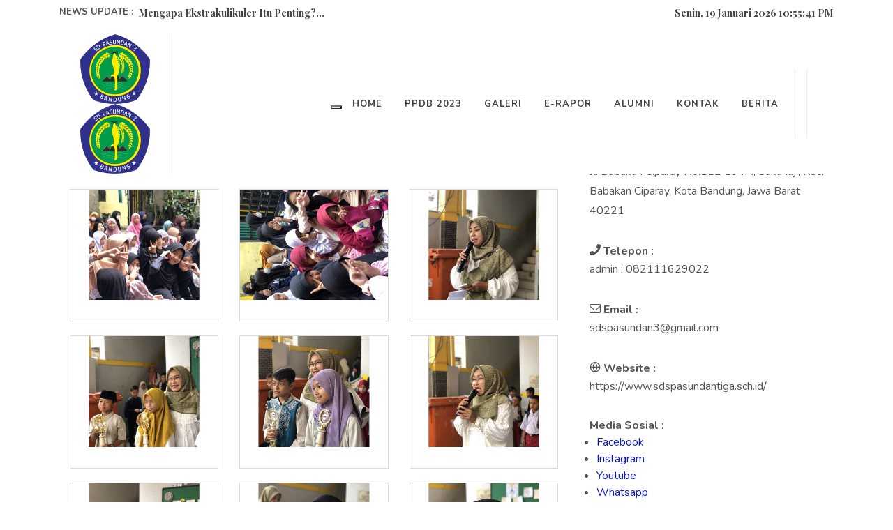

--- FILE ---
content_type: text/html; charset=UTF-8
request_url: https://www.sdspasundantiga.sch.id/galeri/galeri_kategori/18690/pesantren-kilat-20222023
body_size: 6832
content:

<!DOCTYPE html>
<html dir="ltr" lang="en-US">
<head>

    <meta http-equiv="Content-Type" content="text/html; charset=utf-8">
    <meta http-equiv="X-UA-Compatible" content="IE=edge">
    <meta name="viewport" content="width=device-width, initial-scale=1, shrink-to-fit=no">
    
	<meta name="title" content="Galeri"/>
	<meta name="description" content="Galeri..."/>
	<meta name="keywords" content="galeri"/>
	<meta name="copyright" content="mysch.id"/>	
	<meta name="author" content="mysch.id"/>	
	<meta name="geo.placename" content="indonesia"/>
	<meta name="geo.country" content="id"/>
	<meta name="content-language" content="id"/>
	
	<meta property="fb:app_id" content="145000412781544" /> 
	<meta property="og:title" content="Galeri" />
	<meta property="og:description" content="Galeri..." />
	<meta property="og:image" content="https://www.sdspasundantiga.sch.id/upload/imagecache/25428280WhatsAppImage2022-02-10at16.42.26-600x400.jpeg"/>
	<meta property="og:image:width" content="600" />
	<meta property="og:image:height" content="600" />
	<meta property="og:image:alt" content="Galeri" />
	<meta property="og:type" content="article" />
	<meta property="og:url" content="https://www.sdspasundantiga.sch.id/galeri/galeri_kategori/18690/pesantren-kilat-20222023/" />

    <!-- Favicon -->
    <link rel="shortcut icon" href="https://www.sdspasundantiga.sch.id/upload/picture/">
	
	<!-- Stylesheets
	============================================= -->
	<link href="https://fonts.googleapis.com/css?family=Nunito:300,400,600,700|Playfair+Display:400,700&display=swap" rel="stylesheet" type="text/css" />
	<link rel="stylesheet" href="https://id-jkt01-dos.ifvirty.com/bucket-edutekstorage7dotco/themes/canvas/css/bootstrap.css" type="text/css" />
	<link rel="stylesheet" href="https://id-jkt01-dos.ifvirty.com/bucket-edutekstorage7dotco/themes/canvas/style.css" type="text/css" />
	<!--<link rel="stylesheet" href="https://id-jkt01-dos.ifvirty.com/bucket-edutekstorage7dotco/themes/canvas/css/swiper.css" type="text/css" />-->
	<link rel="stylesheet" href="https://id-jkt01-dos.ifvirty.com/bucket-edutekstorage7dotco/themes/canvas/css/dark.css" type="text/css" />
	<link rel="stylesheet" href="https://id-jkt01-dos.ifvirty.com/bucket-edutekstorage7dotco/themes/canvas/css/font-icons.css" type="text/css" />
	<link rel="stylesheet" href="https://id-jkt01-dos.ifvirty.com/bucket-edutekstorage7dotco/themes/canvas/css/animate.css" type="text/css" />
	<link rel="stylesheet" href="https://id-jkt01-dos.ifvirty.com/bucket-edutekstorage7dotco/themes/canvas/css/magnific-popup.css" type="text/css" />
	
    <!-- JQuery
	============================================= -->
	<script src="https://id-jkt01-dos.ifvirty.com/bucket-edutekstorage7dotco/themes/canvas/js/jquery.js"></script>
	
	<!-- pagination -->
    <link rel="stylesheet" href="https://id-jkt01-dos.ifvirty.com/bucket-edutekstorage7dotco/themes/canvas/default/datatables/dataTables.bootstrap4.min.css">
    <script src="https://id-jkt01-dos.ifvirty.com/bucket-edutekstorage7dotco/themes/canvas/default/datatables/jquery.dataTables.min.js"></script>
    <script src="https://id-jkt01-dos.ifvirty.com/bucket-edutekstorage7dotco/themes/canvas/default/datatables/dataTables.bootstrap4.min.js"></script>
    <script src="https://id-jkt01-dos.ifvirty.com/bucket-edutekstorage7dotco/themes/canvas/default/datatables/datatables-demo.js"></script> 
	
	<!-- Bootstrap Switch CSS -->
	<!--<link rel="stylesheet" href="https://id-jkt01-dos.ifvirty.com/bucket-edutekstorage7dotco/themes/canvas/css/components/bs-switches.css" type="text/css" />-->

	<link rel="stylesheet" href="https://id-jkt01-dos.ifvirty.com/bucket-edutekstorage7dotco/themes/canvas/css/custom.css" type="text/css" />
	<meta name="viewport" content="width=device-width, initial-scale=1" />
	<link rel="stylesheet" href="https://www.websitesekolah.my.id/cms_baru/theme/canvas/css/colors.php?color=0C1CCC" type="text/css" />

	<!-- Articles Demo Specific Stylesheet -->
	<link rel="stylesheet" href="https://id-jkt01-dos.ifvirty.com/bucket-edutekstorage7dotco/themes/canvas/demos/articles/articles.css" type="text/css" />
	<link rel="stylesheet" href="https://id-jkt01-dos.ifvirty.com/bucket-edutekstorage7dotco/themes/canvas/demos/articles/css/fonts.css" type="text/css" />
	
	<!-- SLIDER REVOLUTION 5.x CSS SETTINGS -->
	<link rel="stylesheet" type="text/css" href="https://www.websitesekolah.my.id/cms_baru/theme/canvas/include/rs-plugin/css/settings.css" media="screen" />
	<link rel="stylesheet" type="text/css" href="https://www.websitesekolah.my.id/cms_baru/theme/canvas/include/rs-plugin/css/layers.css">
	<link rel="stylesheet" type="text/css" href="https://www.websitesekolah.my.id/cms_baru/theme/canvas/include/rs-plugin/css/navigation.css">
    
    <style>
    @media (max-width: 992px) {
    
    			#top-bar.transparent-topbar {
    				z-index: 399;
    				border-bottom: 0;
    				margin-top: 15px;
    			}
    
    			#top-bar.transparent-topbar {
    				background: transparent !important;
    			}
    
    			#top-bar + #header.transparent-header.floating-header {
    				margin-top: 15px;
    			}
    
    		}
    
    		.dark .top-links li > a,
    		.dark #top-social li a { color: #FFF; }
    
    		.dark .top-links li:hover { background-color: rgba(255,255,255,0.15); }
    
    		.dark #top-social li { border-left: 0; }
        @media only screen and (max-width: 800px) {
        #top-bar {
           display: none;
        }
    }


		.revo-slider-emphasis-text {
			font-size: 64px;
			font-weight: 700;
			letter-spacing: -1px;
			font-family: 'Poppins', sans-serif;
			padding: 15px 20px;
			border-top: 2px solid #FFF;
			border-bottom: 2px solid #FFF;
		}

		.revo-slider-desc-text {
			font-size: 20px;
			font-family: 'Lato', sans-serif;
			width: 650px;
			text-align: center;
			line-height: 1.5;
		}

		.revo-slider-caps-text {
			font-size: 16px;
			font-weight: 400;
			letter-spacing: 3px;
			font-family: 'Poppins', sans-serif;
		}
		.tp-video-play-button { display: none !important; }

		.tp-caption { white-space: nowrap; }

	</style>
	
    <!-- Kode Tambahan -->
		
    
	<!-- Document Title
	============================================= -->
	<title>Galeri</title>

</head>

<body class="stretched">

	<!-- Document Wrapper
	============================================= -->
	<div id="wrapper" class="clearfix">
	    <!-- Top Bar-->
	    <div id="top-bar" class="transparent-topbar border-bottom-0">
	<div class="container clearfix">

		<div class="row justify-content-between">
			<div class="col-12 col-md-auto">

				<!-- Top Links
				============================================= -->
				<div class="top-links">
					<ul class="top-links-container">
						<script type="text/javascript">
    $(document).ready(function(){
    var first = 0;
    var speed = 400;
    var pause = 3000;
    function removeFirst(){
    	first = $('ul#listticker li:first').html();
    	$('ul#listticker li:first')
    	.animate({opacity: 0}, speed)
    	.fadeOut('slow', function() {$(this).remove();});
    	addLast(first);
    }
    function addLast(first){
    	last = '<li style="display:none">'+first+'</li>';
    	$('ul#listticker').append(last)
    	$('ul#listticker li:last')
    	.animate({opacity: 1}, speed)
    	.fadeIn('slow')
    }
    interval = setInterval(removeFirst, pause);
    });
</script>
<style type="text/css">
#listticker{ float:left; height:20px;  overflow:hidden;}
#listticker li{ border:0; margin:0; padding:0; list-style:none;	 font-weight:400; }
#listticker a:link, #listticker a:visited {  text-decoration:none; font-weight:400; }
#listticker a:hover { text-decoration:none; color:#0000CC; font-weight:400; }
</style>
<div class='mt-2'>
    <b style="float:left;">NEWS UPDATE : &nbsp; </b>
    <ul id="listticker" >
        	
    		<li><a href="https://www.sdspasundantiga.sch.id/berita/detail/994093/mengapa-ekstrakulikuler-itu-penting/" title="Mengapa Ekstrakulikuler Itu Penting?"><h5>Mengapa Ekstrakulikuler Itu Penting?...</h5></a></li>	
    		<li><a href="https://www.sdspasundantiga.sch.id/berita/detail/993190/sering-ngantuk-saat-belajar-kenali-penyebabnya/" title="Sering Ngantuk Saat Belajar? Kenali Penyebabnya"><h5>Sering Ngantuk Saat Belajar? Kenali Penyebabnya...</h5></a></li>	
    		<li><a href="https://www.sdspasundantiga.sch.id/berita/detail/992798/seberapa-pentingkah-peran-seorang-guru/" title="Sebarapa Pentingkah Peran Seorang Guru?"><h5>Sebarapa Pentingkah Peran Seorang Guru?...</h5></a></li>	
    		<li><a href="https://www.sdspasundantiga.sch.id/berita/detail/992797/penanggulangan-bullying-begini-caranya/" title="Penanggulangan Bullying, Begini Caranya"><h5>Penanggulangan Bullying, Begini Caranya...</h5></a></li>	
    		<li><a href="https://www.sdspasundantiga.sch.id/berita/detail/992796/5-perbedaan-guru-jaman-dulu-dan-sekarang/" title="5 Perbedaan Guru Jaman Dulu dan Sekarang"><h5>5 Perbedaan Guru Jaman Dulu dan Sekarang...</h5></a></li>	
    		<li><a href="https://www.sdspasundantiga.sch.id/berita/detail/992795/pp/" title="Hari Kemerdekaan Republik Indonesia"><h5>Hari Kemerdekaan Republik Indonesia...</h5></a></li>	
    		<li><a href="https://www.sdspasundantiga.sch.id/berita/detail/992794/tips-memilih-destinasi-wisata-edukasi-bagi-siswa/" title="Tips Memilih Destinasi Wisata Edukasi bagi Siswa"><h5>Tips Memilih Destinasi Wisata Edukasi bagi Siswa...</h5></a></li>	
    		<li><a href="https://www.sdspasundantiga.sch.id/berita/detail/992570/17-agustus-2025/" title="17 Agustus 2025"><h5>17 Agustus 2025...</h5></a></li>	
    		<li><a href="https://www.sdspasundantiga.sch.id/berita/detail/991921/mpls-2025---2026/" title="MPLS 2025 - 2026"><h5>MPLS 2025 - 2026...</h5></a></li>	
    		<li><a href="https://www.sdspasundantiga.sch.id/berita/detail/991879/peran-guru-dalam-membentuk-karakter-siswa-lebih-dari-sekadar-penyampai-informasi/" title="Peran Guru dalam Membentuk Karakter Siswa: Lebih dari Sekada"><h5>Peran Guru dalam Membentuk Karakter Siswa: Lebih dari Sekada...</h5></a></li>    
    </ul> 
</div>					</ul>
				</div><!-- .top-links end -->

			</div>

			<div class="col-12 col-md-auto mt-2">

				<!-- Top Links
				============================================= -->
				                            <h5><div id="clock"></div></h5>
                    		<script type="text/javascript">
                        		function showTime() {
                        		    var months = ['Januari', 'Februari', 'Maret', 'April', 'Mei', 'Juni', 'Juli', 'Agustus', 'September', 'Oktober', 'November', 'Desember'];
                        			var myDays = ['Minggu', 'Senin', 'Selasa', 'Rabu', 'Kamis', 'Jum&#39;at', 'Sabtu'];
                        			var date = new Date();
                        			var day = date.getDate();
                        			var month = date.getMonth();
                        			var thisDay = date.getDay(),
                        			    thisDay = myDays[thisDay];
                        			var yy = date.getYear();
                        			var year = (yy < 1000) ? yy + 1900 : yy;
                        			
                        		    var a_p = "";
                        		    var today = new Date();
                        		    var curr_hour = today.getHours();
                        		    var curr_minute = today.getMinutes();
                        		    var curr_second = today.getSeconds();
                        		    if (curr_hour < 12) {
                        		        a_p = "AM";
                        		    } else {
                        		        a_p = "PM";
                        		    }
                        		    if (curr_hour == 0) {
                        		        curr_hour = 12;
                        		    }
                        		    if (curr_hour > 12) {
                        		        curr_hour = curr_hour - 12;
                        		    }
                        		    curr_hour = checkTime(curr_hour);
                        		    curr_minute = checkTime(curr_minute);
                        		    curr_second = checkTime(curr_second);
                        		    document.getElementById('clock').innerHTML=thisDay + ', ' + day + ' ' + months[month] + ' ' + year + ' ' + curr_hour + ":" + curr_minute + ":" + curr_second + " " + a_p;
                        		}
                         
                        		function checkTime(i) {
                        		    if (i < 10) {
                        		        i = "0" + i;
                        		    }
                        		    return i;
                        		}
                        		setInterval(showTime, 500);
                    		</script>
                    		<!-- .top-links end -->

			</div>
		</div>

	</div>
</div>	    

		<!-- Header
		============================================= -->
		<header id="header" class="border-bottom-0">
			<div id="header-wrap">
				<div class="container">
					
<style>
    .is-expanded-menu .full-header .primary-menu .menu-container{
        border-right:none;
    }
    .header-wrap-clone {
    height: auto;
}
</style>

<header id="header" class="full-header header-sm" data-sticky-shrink="false">
			<div id="header-wrap">
				<div class="container">
					<div class="header-row">

						<!-- Logo
						============================================= -->
						<div id="logo">
							
							<a href="https://www.sdspasundantiga.sch.id/">
								<img class="logo-default" srcset="https://www.sdspasundantiga.sch.id/upload/imagecache/30493447logopng-101x100.png" src="https://www.sdspasundantiga.sch.id/upload/imagecache/30493447logopng-101x100.png" alt="Canvas Logo">
								<img class="logo-dark" srcset="https://www.sdspasundantiga.sch.id/upload/imagecache/30493447logopng-101x100.png" src="https://www.sdspasundantiga.sch.id/upload/imagecache/30493447logopng-101x100.png" alt="Canvas Logo">
							</a>
						</div><!-- #logo end -->
						


						<div class="primary-menu-trigger">
							<button class="cnvs-hamburger" type="button" title="Open Mobile Menu">
								<span class="cnvs-hamburger-box"><span class="cnvs-hamburger-inner"></span></span>
							</button>
						</div>

						<!-- Primary Navigation
						============================================= -->
						<nav class="primary-menu">

							<ul class="menu-container" style="max-width: 1200px;">
								<!--<nav class="primary-menu flex-lg-grow-1">-->

	<ul class="menu-container justify-content-lg-center">
                                <li class='menu-item'><a class='menu-link' href="https://www.sdspasundantiga.sch.id/">Home</a></li>                        <li class='menu-item'><a class='menu-link' href="https://www.sdspasundantiga.sch.id/ppdb-2023">PPDB 2023</a></li>                        <li class='menu-item'><a class='menu-link' href="https://www.sdspasundantiga.sch.id/galeri">Galeri</a></li>                        <li class='menu-item'><a class='menu-link' href="https://www.sdspasundantiga.sch.id/e-rapor">e-Rapor</a></li>                        <li class='menu-item'><a class='menu-link' href="https://www.sdspasundantiga.sch.id/alumni">Alumni</a></li>                        <li class='menu-item'><a class='menu-link' href="https://www.sdspasundantiga.sch.id/kontak">Kontak</a></li>                        <li class='menu-item'><a class='menu-link' href="https://www.sdspasundantiga.sch.id/berita">Berita</a></li>		
	</ul>

<!--</nav>-->							</ul>

						</nav><!-- #primary-menu end -->

						<form class="top-search-form" action="https://www.sdspasundantiga.sch.id//berita/" method="get">
							<input type="text" name="keyword" class="form-control" value="" placeholder="Type &amp; Hit Enter.." autocomplete="off">
						</form>

					</div>
				</div>
			</div>
		</header>				</div>
			</div>
			<div class="header-wrap-clone"></div>
		</header><!-- #header end -->

		<!-- Slider
		============================================= -->
		<h3 class="center js-doc-top-el">
    <div class="mt-4 bg-img" style="background-image:url(https://id-jkt01-dos.ifvirty.com/bucket-edutekstorage7dotco/themes/canvas/demos/agency/images/slider/1.jpg);">
        <h2>Galeri</h2>
    </div>
</h3><section id='content' class="about-us-area section-padding-100 js-doc-main-el">
    <div class="container clearfix">
        <div class="row">
            <div class="col-md-8">            				<div id="main">
                    			<div class="container">
                    				<div class="before_heading"><h3></h3></div>
                    				<hr>
                    				<div class="main_body">        <h2>Galeri</h2>
        
    <div class="row gallery clearfix">                    <div class="col-md-4 col-sm-6 col-xs-12 text-center">
                        <div style="border:1px solid #DADADA; margin-bottom:20px;">
                            <a href="https://www.sdspasundantiga.sch.id/upload/picture/283820934C044400-C12D-48FF-B403-B81FD8FDA9AE.jpeg" title="" rel="prettyPhoto[gallery1]">
                                <img src="https://www.sdspasundantiga.sch.id/upload/imagecache/283820934C044400-C12D-48FF-B403-B81FD8FDA9AE-400x300.jpeg" alt="" width="100%">
                                <p></p>
                            </a>
                        </div>
                    </div>
                                        <div class="col-md-4 col-sm-6 col-xs-12 text-center">
                        <div style="border:1px solid #DADADA; margin-bottom:20px;">
                            <a href="https://www.sdspasundantiga.sch.id/upload/picture/410825197FB7D1AD-64B0-451E-BBA2-1DD15BD34939.jpeg" title="" rel="prettyPhoto[gallery1]">
                                <img src="https://www.sdspasundantiga.sch.id/upload/imagecache/410825197FB7D1AD-64B0-451E-BBA2-1DD15BD34939-400x300.jpeg" alt="" width="100%">
                                <p></p>
                            </a>
                        </div>
                    </div>
                                        <div class="col-md-4 col-sm-6 col-xs-12 text-center">
                        <div style="border:1px solid #DADADA; margin-bottom:20px;">
                            <a href="https://www.sdspasundantiga.sch.id/upload/picture/6086972A029BFDD-3963-47B4-90F1-776EE0363D3E.jpeg" title="" rel="prettyPhoto[gallery1]">
                                <img src="https://www.sdspasundantiga.sch.id/upload/imagecache/6086972A029BFDD-3963-47B4-90F1-776EE0363D3E-400x300.jpeg" alt="" width="100%">
                                <p></p>
                            </a>
                        </div>
                    </div>
                                        <div class="col-md-4 col-sm-6 col-xs-12 text-center">
                        <div style="border:1px solid #DADADA; margin-bottom:20px;">
                            <a href="https://www.sdspasundantiga.sch.id/upload/picture/73180545FA720231-0171-485E-822C-1A372652F87E.jpeg" title="" rel="prettyPhoto[gallery1]">
                                <img src="https://www.sdspasundantiga.sch.id/upload/imagecache/73180545FA720231-0171-485E-822C-1A372652F87E-400x300.jpeg" alt="" width="100%">
                                <p></p>
                            </a>
                        </div>
                    </div>
                                        <div class="col-md-4 col-sm-6 col-xs-12 text-center">
                        <div style="border:1px solid #DADADA; margin-bottom:20px;">
                            <a href="https://www.sdspasundantiga.sch.id/upload/picture/42157954C43594A2-108F-47B7-A764-D65D14CFADBC.jpeg" title="" rel="prettyPhoto[gallery1]">
                                <img src="https://www.sdspasundantiga.sch.id/upload/imagecache/42157954C43594A2-108F-47B7-A764-D65D14CFADBC-400x300.jpeg" alt="" width="100%">
                                <p></p>
                            </a>
                        </div>
                    </div>
                                        <div class="col-md-4 col-sm-6 col-xs-12 text-center">
                        <div style="border:1px solid #DADADA; margin-bottom:20px;">
                            <a href="https://www.sdspasundantiga.sch.id/upload/picture/38329878C2D8998E-0FF3-4ED9-99D5-A70D62D51522.jpeg" title="" rel="prettyPhoto[gallery1]">
                                <img src="https://www.sdspasundantiga.sch.id/upload/imagecache/38329878C2D8998E-0FF3-4ED9-99D5-A70D62D51522-400x300.jpeg" alt="" width="100%">
                                <p></p>
                            </a>
                        </div>
                    </div>
                                        <div class="col-md-4 col-sm-6 col-xs-12 text-center">
                        <div style="border:1px solid #DADADA; margin-bottom:20px;">
                            <a href="https://www.sdspasundantiga.sch.id/upload/picture/7713186200DC2BC4-3FF8-46FF-AC7C-DEE5C367744D.jpeg" title="" rel="prettyPhoto[gallery1]">
                                <img src="https://www.sdspasundantiga.sch.id/upload/imagecache/7713186200DC2BC4-3FF8-46FF-AC7C-DEE5C367744D-400x300.jpeg" alt="" width="100%">
                                <p></p>
                            </a>
                        </div>
                    </div>
                                        <div class="col-md-4 col-sm-6 col-xs-12 text-center">
                        <div style="border:1px solid #DADADA; margin-bottom:20px;">
                            <a href="https://www.sdspasundantiga.sch.id/upload/picture/5242189723AD4D34-94A8-4473-A22B-8F1AA2326A44.jpeg" title="" rel="prettyPhoto[gallery1]">
                                <img src="https://www.sdspasundantiga.sch.id/upload/imagecache/5242189723AD4D34-94A8-4473-A22B-8F1AA2326A44-400x300.jpeg" alt="" width="100%">
                                <p></p>
                            </a>
                        </div>
                    </div>
                                        <div class="col-md-4 col-sm-6 col-xs-12 text-center">
                        <div style="border:1px solid #DADADA; margin-bottom:20px;">
                            <a href="https://www.sdspasundantiga.sch.id/upload/picture/922163171B358D1D-3518-4600-8E94-F04C39F0A1C5.jpeg" title="" rel="prettyPhoto[gallery1]">
                                <img src="https://www.sdspasundantiga.sch.id/upload/imagecache/922163171B358D1D-3518-4600-8E94-F04C39F0A1C5-400x300.jpeg" alt="" width="100%">
                                <p></p>
                            </a>
                        </div>
                    </div>
                                        <div class="col-md-4 col-sm-6 col-xs-12 text-center">
                        <div style="border:1px solid #DADADA; margin-bottom:20px;">
                            <a href="https://www.sdspasundantiga.sch.id/upload/picture/11849121EDA3F252-670D-4904-96A2-E7D22335DED7.jpeg" title="" rel="prettyPhoto[gallery1]">
                                <img src="https://www.sdspasundantiga.sch.id/upload/imagecache/11849121EDA3F252-670D-4904-96A2-E7D22335DED7-400x300.jpeg" alt="" width="100%">
                                <p></p>
                            </a>
                        </div>
                    </div>
                                        <div class="col-md-4 col-sm-6 col-xs-12 text-center">
                        <div style="border:1px solid #DADADA; margin-bottom:20px;">
                            <a href="https://www.sdspasundantiga.sch.id/upload/picture/79942103389CFE56-C082-4DFC-BF7A-D46A4A5AE90A.jpeg" title="" rel="prettyPhoto[gallery1]">
                                <img src="https://www.sdspasundantiga.sch.id/upload/imagecache/79942103389CFE56-C082-4DFC-BF7A-D46A4A5AE90A-400x300.jpeg" alt="" width="100%">
                                <p></p>
                            </a>
                        </div>
                    </div>
                                        <div class="col-md-4 col-sm-6 col-xs-12 text-center">
                        <div style="border:1px solid #DADADA; margin-bottom:20px;">
                            <a href="https://www.sdspasundantiga.sch.id/upload/picture/538461573B18DCA3-D03C-420F-AF1E-0B2E10FE933C.jpeg" title="" rel="prettyPhoto[gallery1]">
                                <img src="https://www.sdspasundantiga.sch.id/upload/imagecache/538461573B18DCA3-D03C-420F-AF1E-0B2E10FE933C-400x300.jpeg" alt="" width="100%">
                                <p></p>
                            </a>
                        </div>
                    </div>
                        </div>


<div class="academy-pagination-area wow fadeInUp" data-wow-delay="400ms">
                <nav>
                    <ul class="pagination">            			    <li class="page-item"><a class="page-link" href="#">&laquo;</a></li>
            			    <li class="page-item"><a class="page-link" href="#">&lsaquo;</a></li><li class="page-item active"><a class="page-link" href="#">1</a></li><li class="page-item"><a class="page-link" href="https://www.sdspasundantiga.sch.id/galeri/galeri_kategori/18690/pesantren-kilat-20222023/page/2/" title="2">2</a></li><li class="page-item"><a class="page-link" href="https://www.sdspasundantiga.sch.id/galeri/galeri_kategori/18690/pesantren-kilat-20222023/page/3/" title="3">3</a></li>            				<li class="page-item"><a href="https://www.sdspasundantiga.sch.id/galeri/galeri_kategori/18690/pesantren-kilat-20222023/page/2/" class="page-link" title="Next">&rsaquo;</a></li>
            				<li class="page-item"><a href="https://www.sdspasundantiga.sch.id/galeri/galeri_kategori/18690/pesantren-kilat-20222023/page/3/" class="page-link" title="Last">&raquo;</a></li>                        <!--
                        <li class="page-item active"><a class="page-link" href="#">01</a></li>
                        <li class="page-item"><a class="page-link" href="#">02</a></li>
                        <li class="page-item"><a class="page-link" href="#">03</a></li>
                        -->
                    </ul>
                </nav>
            </div>
            
    </div>
                    			</div>
                    		</div>			</div>
		    <div class="col-md-4">                    					<div id="post-lists"class="widget clearfix">
            							    <div class='posts-sm row col-mb-30'>
                								<div class="before_heading"><h4 class='highlight-me'>Kontak</h4></div>
                								<hr>
                								<div class="entry col-12">
    
    <b><i class="icon-line2-home mr-1"></i>Alamat :</b>
	<p>Jl. Babakan Ciparay No.112 194A, Sukahaji, Kec. Babakan Ciparay, Kota Bandung, Jawa Barat 40221</p>
			<b><i class="icon-phone mr-1"></i>Telepon :</b>
		<p>admin : 082111629022</p>		<b><i class="icon-envelope21 mr-1"></i>Email :</b>
		<p>sdspasundan3@gmail.com</p>		<b><i class="icon-line-globe mr-1"></i>Website :</b>
		<p>https://www.sdspasundantiga.sch.id/</p>	<b>Media Sosial :</b>
		<ul class="side" style="margin-left:10px;">
		    		        <li><i></i><a href="@sdpasundan3bdg" title="Facebook" target="_blank">Facebook</a></li>
		        		        <li><i></i><a href="https://www.instagram.com/sd_pasundan3?igsh=MW10Zm1tazJ4Mzh3Mg==" title="Instagram" target="_blank">Instagram</a></li>
		        		        <li><i></i><a href="https://www.youtube.com/@sdpasundan3channel544" title="Youtube" target="_blank">Youtube</a></li>
		        		        <li><i></i><a href="https://wa.me/082111629022" title="Whatsapp" target="_blank">Whatsapp</a></li>
		        		</ul>
		</div>
            								</div>
                						</div>                    					<div id="post-lists"class="widget clearfix">
            							    <div class='posts-sm row col-mb-30'>
                								<div class="before_heading"><h4 class='highlight-me'>SPMB 2025</h4></div>
                								<hr>
                								<div class="entry col-12">
<a href="" title="SPMB 2025" >
    <img width="100%" src="https://www.sdspasundantiga.sch.id/upload/imagecache/63671304GambarWhatsApp2025-07-09pukul12.57.27_29e8811d-400x200.jpg" alt="SPMB 2025" />
</a> </div>
            								</div>
                						</div>			</div>
		</div>
	</div>
</section>
		<!-- Content
		============================================= -->
		
<div id="footer" class='container js-doc-bottom-el'>
<div class='row '></div>
</div>		<!-- #content end -->

		<!-- Footer
		============================================= -->
		<footer id="footer">
	<!-- Copyrights
	============================================= -->
	<div id="copyrights">
		<div class="container clearfix">

			<div class="row justify-content-between col-mb-30">
			    Copyright - 2020 - SD PASUNDAN 3 - 20219815			</div>
		</div>
	</div><!-- #copyrights end -->
</footer><!-- #footer end -->

	</div><!-- #wrapper end -->

	<!-- Switcher
	============================================= -->
	<!--<div class="mode-switcher">-->
	<!--	<div class="pts-text center"><span class="tdark">Gelap</span><span class="tlight">Terang</span></div>-->
	<!--	<div class="pts-switcher">-->
	<!--		<div class="switch">-->
	<!--			<input id="switch-toggle-mode" class="switch-toggle switch-toggle-round" type="checkbox">-->
	<!--			<label for="switch-toggle-mode"></label>-->
	<!--		</div>-->
	<!--	</div>-->
	<!--</div>-->

	<!-- Go To Top
	============================================= -->
	<div id="gotoTop" class="icon-angle-up"></div>

	<!-- JavaScripts
	============================================= -->
	
	<script src="https://id-jkt01-dos.ifvirty.com/bucket-edutekstorage7dotco/themes/canvas/js/plugins.min.js"></script>

	<!-- Footer Scripts
	============================================= -->
	<script src="https://id-jkt01-dos.ifvirty.com/bucket-edutekstorage7dotco/themes/canvas/js/functions.js"></script>

<!-- SLIDER REVOLUTION 5.x SCRIPTS  -->
	<script src="https://www.websitesekolah.my.id/cms_baru/theme/canvas/include/rs-plugin/js/jquery.themepunch.tools.min.js"></script>
	<script src="https://www.websitesekolah.my.id/cms_baru/theme/canvas/include/rs-plugin/js/jquery.themepunch.revolution.min.js"></script>

	<script src="https://www.websitesekolah.my.id/cms_baru/theme/canvas/include/rs-plugin/js/extensions/revolution.extension.video.min.js"></script>
	<script src="https://www.websitesekolah.my.id/cms_baru/theme/canvas/include/rs-plugin/js/extensions/revolution.extension.slideanims.min.js"></script>
	<script src="https://www.websitesekolah.my.id/cms_baru/theme/canvas/include/rs-plugin/js/extensions/revolution.extension.actions.min.js"></script>
	<script src="https://www.websitesekolah.my.id/cms_baru/theme/canvas/include/rs-plugin/js/extensions/revolution.extension.layeranimation.min.js"></script>
	<script src="https://www.websitesekolah.my.id/cms_baru/theme/canvas/include/rs-plugin/js/extensions/revolution.extension.navigation.min.js"></script>
	<script src="https://www.websitesekolah.my.id/cms_baru/theme/canvas/include/rs-plugin/js/extensions/revolution.extension.parallax.min.js"></script>

	<script>
		var tpj=jQuery;
		var revapi11;
		var $ = jQuery.noConflict();

		tpj(document).ready(function() {
			if(tpj("#rev_slider_11_1").revolution == undefined){
				revslider_showDoubleJqueryError("#rev_slider_11_1");
			}else{
				revapi11 = tpj("#rev_slider_11_1").show().revolution({
					sliderType:"standard",
					jsFileLocation:"https://id-jkt01-dos.ifvirty.com/bucket-edutekstorage7dotco/themes/canvas/include/rs-plugin/js/",
					sliderLayout:"fullwidth",
					dottedOverlay:"none",
					delay:9000,
					navigation: {
						keyboardNavigation:"off",
						keyboard_direction: "horizontal",
						mouseScrollNavigation:"off",
						 mouseScrollReverse:"default",
						onHoverStop:"off",
						touch:{
							touchenabled:"on",
							swipe_threshold: 75,
							swipe_min_touches: 1,
							swipe_direction: "horizontal",
							drag_block_vertical: false
						}
						,
						arrows: {
							style:"metis",
							enable:true,
							hide_onmobile:false,
							hide_onleave:false,
							tmp:'',
							left: {
								h_align:"left",
								v_align:"center",
								h_offset:0,
								v_offset:0
							},
							right: {
								h_align:"right",
								v_align:"center",
								h_offset:0,
								v_offset:0
							}
						}
						,
						bullets: {
							enable:true,
							hide_onmobile:true,
							hide_under:768,
							style:"hermes",
							hide_onleave:false,
							direction:"horizontal",
							h_align:"center",
							v_align:"bottom",
							h_offset:0,
							v_offset:30,
							space:5,
							tmp:''
						}
					},
					responsiveLevels:[1170,1024,778,480],
					visibilityLevels:[1170,1024,778,480],
					gridwidth:[1240,1024,778,480],
					gridheight:[650,600,550,450],
					lazyType:"smart",
					parallax: {
						type:"scroll",
						origo:"enterpoint",
						speed:400,
						levels:[5,10,15,20,25,30,35,40,45,46,47,48,49,50,51,55],
						type:"scroll",
						disable_onmobile:"on"
					},
					shadow:0,
					spinner:"off",
					stopLoop:"on",
					stopAfterLoops:0,
					stopAtSlide:1,
					shuffle:"off",
					autoHeight:"off",
					disableProgressBar:"on",
					hideThumbsOnMobile:"off",
					hideSliderAtLimit:0,
					hideCaptionAtLimit:0,
					hideAllCaptionAtLilmit:0,
					debugMode:false,
					fallbacks: {
						simplifyAll:"off",
						nextSlideOnWindowFocus:"off",
						disableFocusListener:false,
					}
				});
			}
		});	/*ready*/
	</script>
    
    <!--SUSPEND SITE-->
</body>
</html>

--- FILE ---
content_type: text/css
request_url: https://id-jkt01-dos.ifvirty.com/bucket-edutekstorage7dotco/themes/canvas/demos/articles/articles.css
body_size: 9959
content:
/* ----------------------------------------------------------------
	Canvas: Article
-----------------------------------------------------------------*/


:root {
	--font-body:			'Nunito', sans-serif;
	--font-primary:			'Playfair Display', serif;
	--themecolor:  			#0C1CCC;
	--dark: 				#222;
	--fulldark: 			#111;
	--light: 				#EEE;
	--section-about-bg: 	url('images/dots-1.png');
	--section-features-bg: 	url('images/bg-3.svg');
}

/* Swiper Slider
---------------------------------------------------------------------------- */

.swiper_wrapper .swiper-container { background: transparent; }

.slider-element .heading-block h2 {
	font-size: 2.2rem;
	line-height: 1.4;
}

.slider-arrow-left,
.slider-arrow-right {
	border-radius: 50%;
	left: 20px;
	transition: all .3s ease;
	background-color: #222;
	background-color: var(--dark, #222);
}

.slider-arrow-right {
	left: auto;
	right: 20px;
}

.slider-arrow-left:hover,
.slider-arrow-right:hover {
	transform: translateY(-50%) scale(1.15);
	background-color: #0C1CCC !important;
	background-color: var(--themecolor, #0C1CCC) !important;
}

.swiper-button-disabled {
	opacity: 0;
	z-index: -99;
}

.slider-arrow-left i,
.slider-arrow-right i {
	color: #FFF;
	font-size: 26px;
}

.animated.faster {
	-webkit-animation-duration: 600ms;
	animation-duration: 600ms;
}

.device-md .slider-element .article-info { max-width: 98% }
.slider-element .article-info { max-width: 85% }

.button-dark { background-color: #222; background-color: var(--dark, #222); }

.article-info h5 {
	font-weight: 400;
	font-family: 'Nunito', sans-serif;
	font-family: var(--font-body);
	color: #AAA;
	margin-bottom: 0;
}

.article-info h5 a { font-family: 'Playfair Display', serif; font-family: var(--font-primary); }

.rating-stars {
	position: relative;
	top: 2px;
}

.article-price del { color: #BBB }
body:not(.dark) .article-price { color:#0C1CCC; color: var(--themecolor, #0C1CCC) }


/* elements
---------------------------------------------------------------------------- */
.badge {
	position: relative;
	padding: 0.25em 0.4em;
	font-weight: 500;
	border-radius: 2px;
	top: -1px;
}

.before-heading {
	font-style: normal;
	font-weight: 400;
	font-size: 1rem;
}

.heading-block h2 { font-size: 240%; }

.heading-block::after {
	opacity: .8;
	border-width: 2px;
	border-style: solid;
	border-color: #0C1CCC;
	border-color: var(--themecolor, #0C1CCC);
}

.section-features .btn-link { font-size: 14px; }

.section-features .card {
	border: 0;
	overflow: hidden;
	background: #FFF;
  	background-clip: padding-box;
	box-shadow: 0 0 35px rgba(140, 152, 164, 0.2);
}

.section-features .card::before {
	content: '';
    position: absolute;
    top: auto;
    right: 0;
    bottom: 0;
    left: 0;
    z-index: 1;
    margin-bottom: 0;
    height: 3px;
    width: 100%;
    background: linear-gradient(to right, blue, lightblue);
}

.section-features .card.border-color-pink::before { background: linear-gradient(to right, red, pink); }
.section-features .card.border-color-yellow::before { background: linear-gradient(to right, teal, cyan); }
.section-features .card.border-color-info::before { background: linear-gradient(to right, #111, #DDD); }

body:not(.dark) .section-scroller {
	background-image: linear-gradient(to top, rgba(241,244,248,.5), rgba(241,244,248,.5) 30%, #FFF 30%);
	background-repeat: no-repeat;
}

body:not(.dark) .section-features {
	background-color: transparent;
	background-repeat: no-repeat;
	background-position: center bottom;
	background-image: url('images/bg-3.svg');
	background-image: var(--section-features-bg);
	background-size: auto 100%;
}
.section-scroller .swiper-container,
.section-scroller .swiper-container .swiper-slide { overflow: visible; }

.device-xl .section-scroller .swiper-container .swiper-slide { width: 38%; }
.device-lg .section-scroller .swiper-container .swiper-slide { width: 42%; }
.device-md .section-scroller .swiper-container .swiper-slide { width: 58%; }
.device-sm .section-scroller .swiper-container .swiper-slide { width: 42%; }
.device-xs .section-scroller .swiper-container .swiper-slide { width: 65%; }

.section-scroller .card {
	border: 1px solid #EEE;
	border: 1px solid var(--light, #EEE);
	border-left-width: 1px;
	border-top-left-radius: 0;
	border-top-right-radius: 0;
	box-shadow: 0 0 10px rgba(140, 152, 164, 0.15);
	margin-top: -20px;
}

body:not(.dark) .section-scroller .card h4 a { color: #111; color: var(--fulldark, #111); }

.section-scroller .card p {
	font-size: 13px;
	color: #888;
	overflow : hidden;
	text-overflow: ellipsis;
	display: -webkit-box;
	-webkit-line-clamp: 4;
	-webkit-box-orient: vertical;
}

.section-scroller { overflow: visible; }

.swiper-container-horizontal>.swiper-scrollbar {
	width: 80%;
	max-width: 1140px;
	left: 50%;
	bottom: -60px;
	height: 8px;
	z-index: 1;
	background-color: rgba(0,0,0,0.045);
	transform: translateX(-50%);
}

body:not(.dark) .swiper-scrollbar-drag { opacity: .2; }

.circle-border {
	position: relative;
	margin-top: 25px;
	margin-left: 25px;
	border: 2px solid rgba(12, 28, 204, .05);
	border-radius: 50%;
	height: 250px;
	width: 250px;
}

.feature-content {
	position: absolute;
	top: -25px;
	left: -25px;
	width: 300px;
	height: 300px;
}

.circle-inner {
	border-radius: 50%;
	min-width: 80px;
	min-height: 80px;
	padding: 4px;
	background: #FFF;
	box-shadow: 0 0 35px rgba(140, 152, 164, 0.2);
	text-align: center;
	line-height: 1;
	box-sizing: content-box;
	white-space: nowrap;
}

.circle-inner::before {
	content: "";
	display: inline-block;
	vertical-align: middle;
	padding-top: 100%;
	height: 0;
}

.circle-inner > div {
	display: inline-block;
	vertical-align: middle;
}

.counter { font-size: 20px; }
.counter + h5 { font-size: 12px; }

.button { box-shadow:0 8px 16px rgba(32,41,50,0.12); }

.owl-dots {
	position: absolute;
	top: -48px;
	right: 0;
}

/* Border Form Design
---------------------------------------------------------------------------- */
.border-form-control {
	padding: 8px 4px;
	background-color: transparent !important;
	border-top: transparent;
	border-right: transparent;
	border-left: transparent;
	border-bottom-width: 2px;
	border-bottom-color: #EEE;
	border-bottom-color: var(--light, #EEE);
	border-radius: 0 !important;
}

/* Mode Switcher
---------------------------------------------------------------------------- */
.mode-switcher {
	position: fixed;
	right: 36px;
	bottom: 80px;
	z-index: 299;
}

.mode-switcher .pts-text,
.mode-switcher .pts-switcher {
	display: block;
	overflow: hidden;
}

.mode-switcher .pts-text {
	font-size: 14px;
	margin-bottom: 4px; 
	text-transform: uppercase;
	font-weight: 600;
}

.mode-switcher .pts-text span.tlight,
.mode-switcher.pts-switch-active .pts-text span.tdark { display: none; }

.mode-switcher .pts-text span.tdark,
.mode-switcher.pts-switch-active .pts-text span.tlight { display: inline-block; }

body:not(.dark) #footer { background-color: #FFF; }

.dark .owl-carousel .owl-dots .owl-dot,
body:not(.dark) #copyrights { background-color: #EEE; background-color: var(--light, #EEE); }

@media (min-width: 992px) {

	.slider-element .heading-block h2 {
		font-size: 3.4rem;
		line-height: 1.2;
	}

	.slider-element .article-info { max-width: 80% }

	.services-info {
		 position: absolute;
		 top: 0;
		 left: 30px;
		 z-index: 9;
		 text-align: left !important;
	}

	.fbox-desc h3 {
		font-size: 20px;
		font-weight: 400;
		color: #000;
	}

	.fbox-desc span { font-size: 14px; }

	.section-scroller .card {
		border-left: 0;
		border-top-left-radius: 0;
		border-bottom-left-radius: 0;
		border-top-left-radius: 0.25rem;
		border-top-right-radius: 0.25rem;
		margin-top: 0;
		margin-bottom: 14px;
	}

	.section-scroller .card h4 { font-size: 150%; }

	.section-scroller img {
		position: relative;
		z-index: 1;
	}

	.sale-flash {
		position: absolute;
		left: auto;
		top: -10px;
		right: -10px;
	}

	.section-scroller:not(:hover) .slider-arrow-left-1,
	.section-scroller:not(:hover) .slider-arrow-right-1 { opacity: 0; }

	.circle-border {
		height: 400px;
		width: 400px;
	}

	.feature-content {
		top: -50px;
		left: -50px;
		width: 500px;
		height: 500px;
	}

	.circle-inner {
		min-width: 100px;
		min-height: 100px;
		padding: 10px;
	}

	.counter { font-size: 28px; }
	.counter + h5 { font-size: 13px; }

	.section-about::before {
	    content: '';
	    position: absolute;
	    bottom: 0;
	    left: 0;
		background-color: transparent;
	    background-image: url('images/dots-1.png');
		background-image: var(--section-about-bg);
		background-repeat: no-repeat;
		background-position: top right;
	    transform:  rotate(-180deg);
	    background-size: 40%;
	    width: 100%;
	    height: 100%;
	    z-index: 1;
	}

	.dark .section-about::before {
		opacity: 1;
		background: #222;
		background: var(--dark, #222);
	}

}

.dark a { color: #EEE; color: var(--light, #EEE); }
.dark svg { fill: #EEE; fill:var(--light, #EEE); }

.dark .section-features .card {
	background-color: #111;
	background-color: var(--fulldark, #111);
	box-shadow: 0 0 20px rgba(255,255,255,0.02);
}

.dark .section-scroller .card {
	background-color: rgba(0, 0, 0, .3);
	border: 1px solid rgba(255,255,255,0.03);;
	border-left-width: 1px;
	border-top-left-radius: 0;
	border-top-right-radius: 0;
	box-shadow: 0;
	margin-top: -20px;
}
.dark .swiper-container-horizontal>.swiper-scrollbar { background-color: rgba(255,255,255,0.1); }

.dark .circle-inner {
	background: #EEE;
	background: var(--light, #EEE);
	box-shadow: none;
}

.dark .circle-border { border-color: rgba(255, 255, 255, 0.1); }